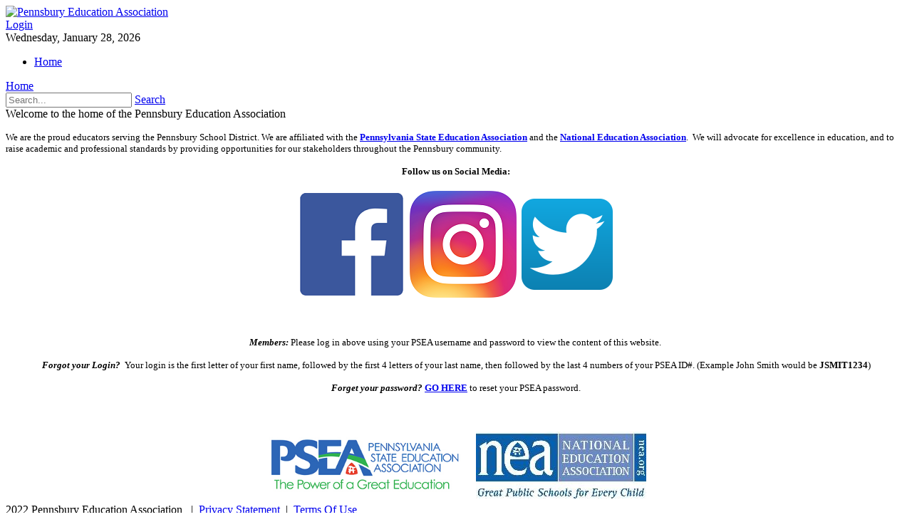

--- FILE ---
content_type: text/html; charset=utf-8
request_url: https://peaunited.psealocals.org/Home.aspx
body_size: 6498
content:
<!DOCTYPE html PUBLIC "-//W3C//DTD XHTML 1.0 Transitional//EN" "http://www.w3.org/TR/xhtml1/DTD/xhtml1-transitional.dtd">
<html  xml:lang="en-US" lang="en-US" xmlns="http://www.w3.org/1999/xhtml">
<head id="Head">
<!-- Global site tag (gtag.js) - Google Analytics -->
<script async src="https://www.googletagmanager.com/gtag/js?id=UA-152340660-1"></script>
<script>
  window.dataLayer = window.dataLayer || [];
  function gtag(){dataLayer.push(arguments);}
  gtag('js', new Date());

  gtag('config', 'UA-152340660-1');
</script>


    <meta content="text/html; charset=UTF-8" http-equiv="Content-Type" />
<meta name="REVISIT-AFTER" content="1 DAYS" />
<meta name="RATING" content="GENERAL" />
<meta name="RESOURCE-TYPE" content="DOCUMENT" />
<meta content="text/javascript" http-equiv="Content-Script-Type" />
<meta content="text/css" http-equiv="Content-Style-Type" />
<title>
	PEA Home
</title><meta id="MetaDescription" name="DESCRIPTION" content="This is the MEMBERS ONLY site of the Pennsbury Education Association.  Users will have to login using their PSEA account username and password." /><meta id="MetaKeywords" name="KEYWORDS" content="PSEA
PEA
Pennsbury Education Association
" /><meta id="MetaRobots" name="ROBOTS" content="INDEX, FOLLOW" /><link href="/Resources/Shared/stylesheets/dnndefault/7.0.0/default.css?cdv=75" type="text/css" rel="stylesheet"/><link href="/Resources/Search/SearchSkinObjectPreview.css?cdv=75" type="text/css" rel="stylesheet"/><link href="/Portals/_default/Skins/Profession-Orange/skin.css?cdv=75" type="text/css" rel="stylesheet"/><link href="/Portals/_default/Containers/Profession-Orange/container.css?cdv=75" type="text/css" rel="stylesheet"/><link href="/Portals/_default/Containers/Profession-Orange/Orange05.css?cdv=75" type="text/css" rel="stylesheet"/><link href="/Portals/346/portal.css?cdv=75" type="text/css" rel="stylesheet"/><link href="/Portals/_default/Skins/Profession-Orange/StandardMenu-Orange/StandardMenu.css?cdv=75" type="text/css" rel="stylesheet"/><script src="/Resources/libraries/jQuery/01_09_01/jquery.js?cdv=75" type="text/javascript"></script><script src="/Resources/libraries/jQuery-UI/01_11_03/jquery-ui.js?cdv=75" type="text/javascript"></script></head>
<body id="Body">
    
    <form method="post" action="/Home.aspx" id="Form" enctype="multipart/form-data">
<div class="aspNetHidden">
<input type="hidden" name="StylesheetManager_TSSM" id="StylesheetManager_TSSM" value="" />
<input type="hidden" name="ScriptManager_TSM" id="ScriptManager_TSM" value="" />
<input type="hidden" name="__EVENTTARGET" id="__EVENTTARGET" value="" />
<input type="hidden" name="__EVENTARGUMENT" id="__EVENTARGUMENT" value="" />
<input type="hidden" name="__VIEWSTATE" id="__VIEWSTATE" value="xmS68fHFCOonb8sZGun5ibOfcyl7CCCj3nBq0NkAAljWUFHD50gNRN0hUUYi47nTCsp01co52XfcSd4rSCtqjhcxF1FW2dFwyyn+hCTK0zWEtGWIvkoKGRHcJSt4vDUWTZg8tzoTnTSc7xeDQW+KTRULWrE4wopLTrE74KiiLF/qzvXcibaigOHoFFAp941h+ILrZsCyBAFqrH0NKt652U/IWjETsURbqP6frA==" />
</div>

<script type="text/javascript">
//<![CDATA[
var theForm = document.forms['Form'];
if (!theForm) {
    theForm = document.Form;
}
function __doPostBack(eventTarget, eventArgument) {
    if (!theForm.onsubmit || (theForm.onsubmit() != false)) {
        theForm.__EVENTTARGET.value = eventTarget;
        theForm.__EVENTARGUMENT.value = eventArgument;
        theForm.submit();
    }
}
//]]>
</script>


<script src="/WebResource.axd?d=pynGkmcFUV3aIikuQuANY3_RnZFXNKALsREb2PUaEJZejvm6VKw9UArAVp81&amp;t=637814473746327080" type="text/javascript"></script>


<script src="/Resources/Shared/Scripts/jquery/jquery.hoverIntent.min.js" type="text/javascript"></script>
<script src="/Telerik.Web.UI.WebResource.axd?_TSM_HiddenField_=ScriptManager_TSM&amp;compress=1&amp;_TSM_CombinedScripts_=%3b%3bSystem.Web.Extensions%2c+Version%3d4.0.0.0%2c+Culture%3dneutral%2c+PublicKeyToken%3d31bf3856ad364e35%3aen-US%3a9ddf364d-d65d-4f01-a69e-8b015049e026%3aea597d4b%3ab25378d2" type="text/javascript"></script>
<script type="text/javascript">
//<![CDATA[
if (typeof(Sys) === 'undefined') throw new Error('ASP.NET Ajax client-side framework failed to load.');
//]]>
</script>

<div class="aspNetHidden">

	<input type="hidden" name="__VIEWSTATEGENERATOR" id="__VIEWSTATEGENERATOR" value="CA0B0334" />
	<input type="hidden" name="__VIEWSTATEENCRYPTED" id="__VIEWSTATEENCRYPTED" value="" />
	<input type="hidden" name="__EVENTVALIDATION" id="__EVENTVALIDATION" value="cAKZAdx34MNFDqvGAjNGLdjXYoRzDrEDX7+ll4jVqNBElCIaGAUzIqnVA9KQmM7r910WXjuIz/KkoPFdKwG6eENCmu5/TItm25uF3ZSxaSsJXDc2HgxjxnSJAE0TYVtsMw4G85lSOr1c0gonbBw5PF/+56Y=" />
</div><script src="/js/dnn.js?cdv=75" type="text/javascript"></script><script src="/js/Debug/dnn.modalpopup.js?cdv=75" type="text/javascript"></script><script src="/js/Debug/dnncore.js?cdv=75" type="text/javascript"></script><script src="/Resources/Search/SearchSkinObjectPreview.js?cdv=75" type="text/javascript"></script><script src="/js/Debug/dnn.servicesframework.js?cdv=75" type="text/javascript"></script><script src="/Portals/_default/Skins/Profession-Orange/StandardMenu-Orange/StandardMenu.js?cdv=75" type="text/javascript"></script><script type="text/javascript">
//<![CDATA[
Sys.WebForms.PageRequestManager._initialize('ScriptManager', 'Form', [], [], [], 90, '');
//]]>
</script>

        
        
        

<div class="controlpanel_bg">
  <div class="controlpanel_style">
    <div id="dnn_ControlPanel"></div>
  </div>
</div>
<div class="main_width02">
  <div class="page_top_spacer"></div>
  <div class="page_top_left">
    <div class="page_top_right">
      <div class="page_top_center"></div>
    </div>
  </div>
  <div class="page_left_margin">
    <div class="page_right_margin">
      <div class="page_main">
	    <div id="skin_header" class="clearafter">
		  <div class="logo_style">
            <div class="logo_padding">
              <a id="dnn_dnnLOGO_hypLogo" title="Pennsbury Education Association" href="https://peaunited.psealocals.org/Home.aspx"><img id="dnn_dnnLOGO_imgLogo" src="/Portals/346/images/image1%20(2).png?ver=2019-10-07-122617-167" alt="Pennsbury Education Association" /></a>
            </div>
          </div>
          <div class="headerp_style02">
            <div id="dnn_HeaderPane" class="headerpane DNNEmptyPane"></div>
          </div>
          <div class="user_style">
            <a id="dnn_dnnLOGIN_loginLink" title="Login" class="Login" rel="nofollow" onclick="this.disabled=true;" href="https://peaunited.psealocals.org/login.aspx?ReturnUrl=%2fHome.aspx">Login</a>


          </div>
		  <div class="date_style">
            <span id="dnn_dnnCURRENTDATE_lblDate" class="Date">Wednesday, January 28, 2026</span>

          </div>
          <div class="language_style">
            <div class="language-object" >


</div>
          </div>   
		</div>
		<div class="menu_style">
		  <div id="standardMenu">
    <ul class="rootMenu">
	    
	<li class="item first last breadcrumb selected">
		
			<a href="https://peaunited.psealocals.org/Home.aspx"><div>Home</div></a>
		
	</li>

    </ul>
</div>


		</div>
		<div class="undermenu_left">
		  <div class="undermenu_right">
		    <div class="undermenu_center clearafter">
			  <div class="breadcrumb_style">
				<span id="dnn_dnnTEXT_lblText" class="Breadcrumb_text"></span>
<span id="dnn_dnnBREADCRUMB_lblBreadCrumb" itemprop="breadcrumb" itemscope="" itemtype="https://schema.org/breadcrumb"><span itemscope itemtype="http://schema.org/BreadcrumbList"><span itemprop="itemListElement" itemscope itemtype="http://schema.org/ListItem"><a href="https://peaunited.psealocals.org/Home.aspx" class="Breadcrumb" itemprop="item"><span itemprop="name">Home</span></a><meta itemprop="position" content="1" /></span></span></span></span>
              </div>
			  <div class="search_style">
                <div class="search_bg">
                  <span id="dnn_dnnSEARCH_ClassicSearch">
    
    
    <span class="searchInputContainer" data-moreresults="See More Results" data-noresult="No Results Found">
        <input name="dnn$dnnSEARCH$txtSearch" type="text" maxlength="255" size="20" id="dnn_dnnSEARCH_txtSearch" class="NormalTextBox" autocomplete="off" placeholder="Search..." />
        <a class="dnnSearchBoxClearText" title="Clear search text"></a>
    </span>
    <a id="dnn_dnnSEARCH_cmdSearch" class="search" href="javascript:__doPostBack(&#39;dnn$dnnSEARCH$cmdSearch&#39;,&#39;&#39;)">Search</a>
</span>


<script type="text/javascript">
    $(function() {
        if (typeof dnn != "undefined" && typeof dnn.searchSkinObject != "undefined") {
            var searchSkinObject = new dnn.searchSkinObject({
                delayTriggerAutoSearch : 400,
                minCharRequiredTriggerAutoSearch : 2,
                searchType: 'S',
                enableWildSearch: true,
                cultureCode: 'en-US',
                portalId: -1
                }
            );
            searchSkinObject.init();
            
            
            // attach classic search
            var siteBtn = $('#dnn_dnnSEARCH_SiteRadioButton');
            var webBtn = $('#dnn_dnnSEARCH_WebRadioButton');
            var clickHandler = function() {
                if (siteBtn.is(':checked')) searchSkinObject.settings.searchType = 'S';
                else searchSkinObject.settings.searchType = 'W';
            };
            siteBtn.on('change', clickHandler);
            webBtn.on('change', clickHandler);
            
            
        }
    });
</script>

                </div>
              </div>
			</div>
		  </div>
		</div>
		<div>
		  <div class="skin_content">
            <div id="dnn_TopPane" class="toppane"><div class="DnnModule DnnModule-DNN_HTML DnnModule-13358"><a name="13358"></a>


<div class="Orange05_style">
  <div class="Orange05_top_left">
	<div class="Orange05_top_right">
	  <div class="Orange05_top_bg">
	    <div id="c_head">
          <div class="c_icon Orange05_top_height">
            
	      </div>
          <div class="c_title Orange05_top_height">
            <span id="dnn_ctr13358_dnnTITLE_titleLabel" class="c_title_white">Welcome to the home of the Pennsbury Education Association</span>



	      </div>
          <div class="c_menu">
          
          </div>
          <div class="c_help">
		   
	      </div>
	      <div class="clear_float"></div>
        </div>
	  </div>
	</div>
  </div>
  <div class="Orange05_content_left">
    <div class="Orange05_content_right">
      <div class="Orange05_content_style">
        <div class="Orange05_display">
          <div id="dnn_ctr13358_ContentPane" class="Orange05_content DNNAlignleft"><!-- Start_Module_13358 --><div id="dnn_ctr13358_ModuleContent" class="DNNModuleContent ModDNNHTMLC">
	<div id="dnn_ctr13358_HtmlModule_lblContent" class="Normal">
	<p><span style="font-family: Verdana; font-size: 13px;"><span style="color: #000000;">We are the proud educators serving the Pennsbury School District. We are affiliated with the <a href="http://www.psea.org" target="_blank"><strong>Pennsylvania State Education Association</strong></a> and the <a href="http://www.nea.org/" target="_blank"><strong>National Education Association</strong></a>.&nbsp;&nbsp;We will advocate for excellence in education, and to raise academic and professional standards by providing opportunities for our stakeholders throughout the Pennsbury community.</span><span style="color: #1c1e21;"></span></span></p>
<p style="text-align: center;"><span style="font-family: Verdana; font-size: 13px;"><strong>Follow us on Social Media:</strong><br />
</span></p>
<center>
<table>
    <tbody>
        <tr>
            <td style="text-align: center;"><span style="font-size: 13px;"><a href="https://www.facebook.com/PennsburyEA/" target="_blank"><img alt="" src="/portals/346/images/facebook-logo.png?ver=2018-08-19-203547-017" style="text-align: center;" /></a>&nbsp;</span></td>
            <td style="text-align: center;"><span style="font-size: 13px;"><a href="https://www.instagram.com/pennsbury_ea_/" target="_blank"><img alt="" src="/portals/346/images/app-icon2.png?ver=2018-08-19-203547-017" style="text-align: center;" /></a>&nbsp;</span></td>
            <td><span style="font-size: 13px;"><a href="https://twitter.com/pennsbury_ea" target="_blank"><img alt="" src="/portals/346/images/iconfinder_twitter_button_322691.png?ver=2020-08-12-230045-603" /></a>&nbsp;</span></td>
        </tr>
    </tbody>
</table>
</center>
<p><span style="font-family: Verdana; font-size: 13px;"><strong><em><br />
</em></strong></span></p>
<p style="text-align: center;"><span style="font-family: Verdana; font-size: 13px;"><strong><em>Members:&nbsp;</em></strong>Please log in&nbsp;above using your PSEA username and password to view the content of this website.&nbsp;</span></p>
<p style="text-align: center;"><span style="font-family: Verdana; font-size: 13px;"><strong><em>Forgot your Login?</em></strong>&nbsp; Your login is the first letter of your first name, followed by the first 4 letters of your last name, then followed by the last 4 numbers of your PSEA ID#. (Example John Smith would be <strong>JSMIT1234</strong>)</span></p>
<p style="text-align: center;"><span style="font-family: Verdana; font-size: 13px;"><strong><em>Forget your password?&nbsp;</em><a href="https://www.psea.org/MyPSEA/ForgotPassword">GO HERE</a>&nbsp;</strong>to reset your PSEA password.</span></p>
<p>&nbsp;</p>
<center>
<table>
    <tbody>
        <tr>
            <td><a href="http://psea.org" target="_blank"><img alt="" src="/portals/346/images/psea_logo_temp.png?ver=2018-08-19-204228-703" /></a>&nbsp;</td>
            <td>&nbsp;<a href="http://www.nea.org/" target="_blank"><img alt="" src="/portals/346/images/NEA-Logo-1_thumb.jpg?ver=2018-08-19-205304-427" /></a></td>
        </tr>
    </tbody>
</table>
</center>
</div>

</div><!-- End_Module_13358 --></div>
        </div>
      </div>
    </div>
  </div>
  <div class="Orange05_bottom_left">
    <div class="Orange05_bottom_right">
	  <div class="Orange05_bottom_bg">
        <div class="c_footer_l">
          
        </div>
        <div class="c_footer_r">
          
    
          
        </div>
	    <div class="clear_float"></div>
      </div>
	</div>
  </div>
  <div class="c_footer_space"></div>
</div>
</div></div>
              <table border="0" cellspacing="0" cellpadding="0" class="pane-box">
	            <tr>
	              
                  
                  
	            </tr>
              </table>
            
          </div>
		</div>
      </div>
    </div>
  </div>
  <div class="page_bottom_center">
    <div class="page_bottom_left">
	  <div class="page_bottom_right">
	    <span id="dnn_dnnCOPYRIGHT_lblCopyright" class="Footer">2022 Pennsbury Education Association</span>
&nbsp;&nbsp;|&nbsp;&nbsp;<a id="dnn_dnnPRIVACY_hypPrivacy" class="Footer" rel="nofollow" href="https://peaunited.psealocals.org/privacy.aspx">Privacy Statement</a>&nbsp;&nbsp;|&nbsp;&nbsp;<a id="dnn_dnnTERMS_hypTerms" class="Footer" rel="nofollow" href="https://peaunited.psealocals.org/terms.aspx">Terms Of Use</a>
	  </div>
	</div>
  </div>
</div>
<script type="text/javascript" src="/Portals/_default/Skins/Profession-Orange/jquery.cycle.min.js"></script>

        <input name="ScrollTop" type="hidden" id="ScrollTop" />
        <input name="__dnnVariable" type="hidden" id="__dnnVariable" autocomplete="off" value="`{`__scdoff`:`1`,`sf_siteRoot`:`/`,`sf_tabId`:`7540`}" />
        <input name="__RequestVerificationToken" type="hidden" value="CZHcCJWyv6X47pFZ4qYeAiYz2fzQUGM_wB37OIwuaQNfG0uJcaVWK--fh4ReIqa2-hK7qw2" />
    </form>
    <!--CDF(Javascript|/js/Debug/dnncore.js?cdv=75)--><!--CDF(Javascript|/js/Debug/dnn.modalpopup.js?cdv=75)--><!--CDF(Css|/Resources/Shared/stylesheets/dnndefault/7.0.0/default.css?cdv=75)--><!--CDF(Css|/Portals/_default/Skins/Profession-Orange/skin.css?cdv=75)--><!--CDF(Css|/Portals/_default/Containers/Profession-Orange/container.css?cdv=75)--><!--CDF(Css|/Portals/_default/Containers/Profession-Orange/Orange05.css?cdv=75)--><!--CDF(Css|/Portals/346/portal.css?cdv=75)--><!--CDF(Css|/Resources/Search/SearchSkinObjectPreview.css?cdv=75)--><!--CDF(Javascript|/Resources/Search/SearchSkinObjectPreview.js?cdv=75)--><!--CDF(Javascript|/js/dnn.js?cdv=75)--><!--CDF(Javascript|/js/Debug/dnn.servicesframework.js?cdv=75)--><!--CDF(Css|/Portals/_default/Skins/Profession-Orange/StandardMenu-Orange/StandardMenu.css?cdv=75)--><!--CDF(Javascript|/Portals/_default/Skins/Profession-Orange/StandardMenu-Orange/StandardMenu.js?cdv=75)--><!--CDF(Javascript|/Resources/libraries/jQuery/01_09_01/jquery.js?cdv=75)--><!--CDF(Javascript|/Resources/libraries/jQuery-UI/01_11_03/jquery-ui.js?cdv=75)-->
    

</body>
</html>